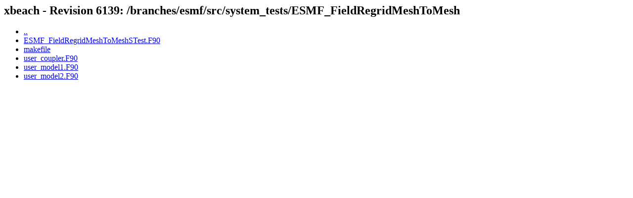

--- FILE ---
content_type: text/html; charset=UTF-8
request_url: https://svn.oss.deltares.nl/repos/xbeach/branches/esmf/src/system_tests/ESMF_FieldRegridMeshToMesh/
body_size: 241
content:
<html><head><title>xbeach - Revision 6139: /branches/esmf/src/system_tests/ESMF_FieldRegridMeshToMesh</title></head>
<body>
 <h2>xbeach - Revision 6139: /branches/esmf/src/system_tests/ESMF_FieldRegridMeshToMesh</h2>
 <ul>
  <li><a href="../">..</a></li>
  <li><a href="ESMF_FieldRegridMeshToMeshSTest.F90">ESMF_FieldRegridMeshToMeshSTest.F90</a></li>
  <li><a href="makefile">makefile</a></li>
  <li><a href="user_coupler.F90">user_coupler.F90</a></li>
  <li><a href="user_model1.F90">user_model1.F90</a></li>
  <li><a href="user_model2.F90">user_model2.F90</a></li>
 </ul>
</body></html>